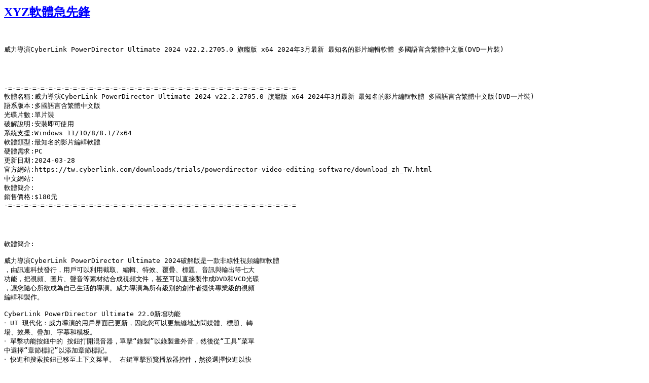

--- FILE ---
content_type: text/html
request_url: http://65.to/txthtml/DVD29383.htm
body_size: 2540
content:
<html>
<head>
<meta http-equiv="Content-Type" content="text/html; charset=big5">
<meta name="keywords" content='XYZ軟體急先鋒  http://83.to/twvcd  威力導演CyberLink PowerDirector Ultimate 2024 v22.2.2705.0 旗艦版 x64 2024年3月最新 最知名的影片編輯軟體 多國語言含繁體中文版(DVD一片裝)'>
<meta name='description' content='XYZ軟體急先鋒  http://83.to/twvcd  威力導演CyberLink PowerDirector Ultimate 2024 v22.2.2705.0 旗艦版 x64 2024年3月最新 最知名的影片編輯軟體 多國語言含繁體中文版(DVD一片裝)'>
<title>XYZ軟體急先鋒  http://83.to/twvcd  威力導演CyberLink PowerDirector Ultimate 2024 v22.2.2705.0 旗艦版 x64 2024年3月最新 最知名的影片編輯軟體 多國語言含繁體中文版(DVD一片裝)</title></head>
<body><a href=http://83.to/twvcd target='_blank'><font size=5 color=0000ff><b>XYZ軟體急先鋒</b></font></a><br><br><br><pre>威力導演CyberLink PowerDirector Ultimate 2024 v22.2.2705.0 旗艦版 x64 2024年3月最新 最知名的影片編輯軟體 多國語言含繁體中文版(DVD一片裝)




-=-=-=-=-=-=-=-=-=-=-=-=-=-=-=-=-=-=-=-=-=-=-=-=-=-=-=-=-=-=-=-=-=-=-=-=
軟體名稱:威力導演CyberLink PowerDirector Ultimate 2024 v22.2.2705.0 旗艦版 x64 2024年3月最新 最知名的影片編輯軟體 多國語言含繁體中文版(DVD一片裝)
語系版本:多國語言含繁體中文版
光碟片數:單片裝
破解說明:安裝即可使用
系統支援:Windows 11/10/8/8.1/7x64
軟體類型:最知名的影片編輯軟體
硬體需求:PC
更新日期:2024-03-28
官方網站:https://tw.cyberlink.com/downloads/trials/powerdirector-video-editing-software/download_zh_TW.html
中文網站:
軟體簡介:
銷售價格:$180元
-=-=-=-=-=-=-=-=-=-=-=-=-=-=-=-=-=-=-=-=-=-=-=-=-=-=-=-=-=-=-=-=-=-=-=-=


　

軟體簡介:
　
威力導演CyberLink PowerDirector Ultimate 2024破解版是一款非線性視頻編輯軟體
，由訊連科技發行，用戶可以利用截取、編輯、特效、覆疊、標題、音訊與輸出等七大
功能，把視頻、圖片、聲音等素材結合成視頻文件，甚至可以直接製作成DVD和VCD光碟
，讓您隨心所欲成為自己生活的導演。威力導演為所有級別的創作者提供專業級的視頻
編輯和製作。

CyberLink PowerDirector Ultimate 22.0新增功能
‧ UI 現代化：威力導演的用戶界面已更新，因此您可以更無縫地訪問媒體、標題、轉
場、效果、疊加、字幕和模板。
‧ 單擊功能按鈕中的 按鈕打開混音器，單擊“錄製”以錄製畫外音，然後從“工具”菜單
中選擇“章節標記”以添加章節標記。
‧ 快進和搜索按鈕已移至上下文菜單。 右鍵單擊預覽播放器控件，然後選擇快進以快
速播放，或選擇搜索方式以選擇搜索方式（幀、秒、分鐘、場景、字幕、章節、片段）。
‧ 字幕快速編輯模式：字幕設計器的快速模式已被快速編輯模式取代，讓您可以更輕
鬆地對添加的字幕進行基本編輯。只需雙擊時間軸上的字幕效果模板即可進行快速編輯
 模式。
‧ 威力導演啟動器：現在您可以在更新的威力導演啟動器中更快地訪問一些最常用的
功能。或者只需單擊“新建項目”即可直接跳到下一個項目。
‧ 在 AI 圖像生成器中生成自定義圖像：在 AI 圖像生成器中，通過描述您想要的內
容為您的項目創建自定義圖像。
‧ 疊加中的粒子效果：粒子效果現在可以在疊加庫中找到。 只需單擊“粒子”標籤即可
找到它們。
‧ 插件菜單更改為工具菜單：您現在可以在工具菜單中找到威力導演插件。
‧ Meta 的背景音樂：背景音樂庫已得到擴展，Meta Sound Collection 中提供了超過
 11,000 首曲目。
‧ 新的標題編輯功能：您現在可以為標題文本邊框添加深度，以獲得更具吸引力的標
題。您還可以為標題邊框選擇渲染方法，從而極大地改變其外觀。
‧ 音訊恢復助手：您可以使用恢復助手自動修復項目的視頻和音訊文件中可能存在的
常見音訊問題。
‧ 視頻結尾模板：使用視頻結尾模板完成您的視頻項目，您可以在視頻結尾設計器中完
全自定義該模板。
‧ 使用語音轉文本自動轉錄字幕：自動轉錄視頻或音訊文件中的對話，將語音轉換為
文本字幕。



-=-=-=-=-=-=-=-=-=-=-=-=-=-=-=-=-=-=-=-=-=-=-=-=-=-=-=-=-=-=-=-=-=-=-=-=</pre><br><br></body></html>
